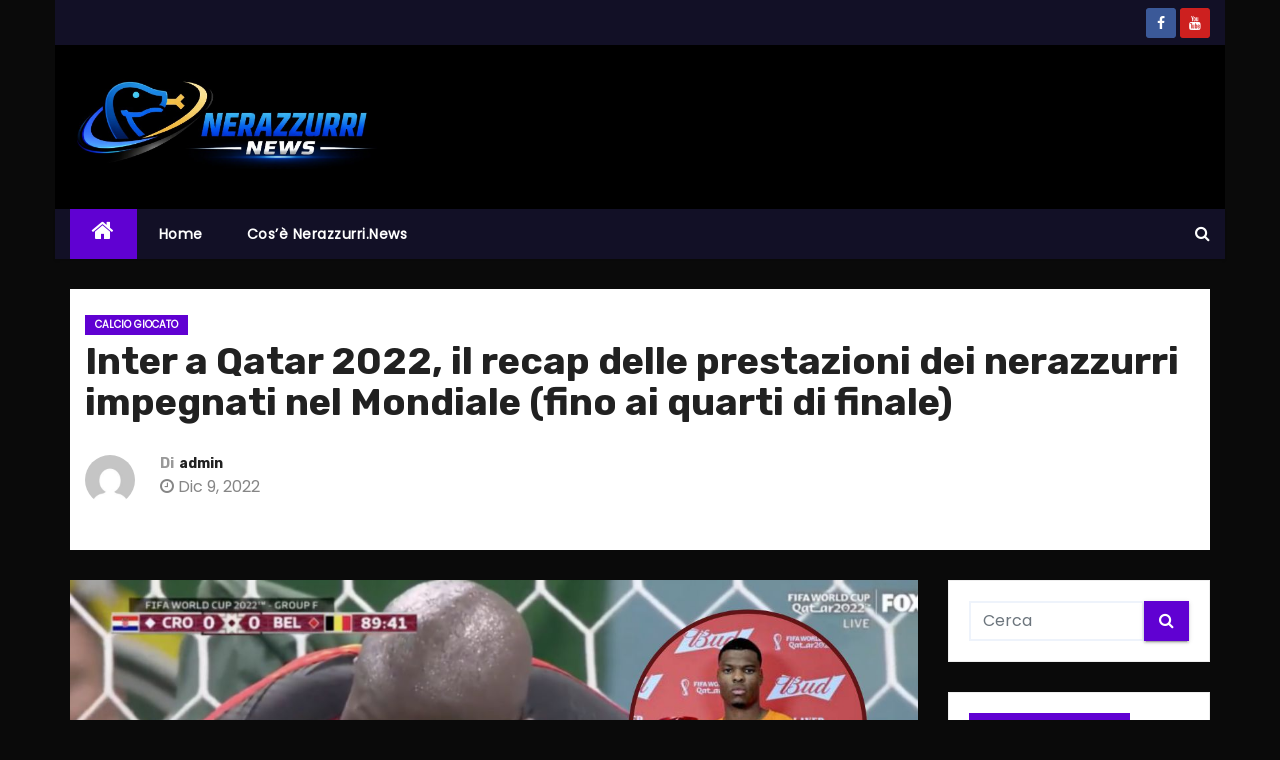

--- FILE ---
content_type: text/html; charset=UTF-8
request_url: https://nerazzurri.news/2022/12/09/inter-a-qatar-2022-il-recap-delle-prestazioni-dei-nerazzurri-impegnati-nel-mondiale-fino-ai-quarti-di-finale/
body_size: 76347
content:
<!-- =========================
     Page Breadcrumb   
============================== -->
<!DOCTYPE html>
<html lang="it-IT">
<head>
<meta charset="UTF-8">
<meta name="viewport" content="width=device-width, initial-scale=1">
<link rel="profile" href="http://gmpg.org/xfn/11">
<meta name='robots' content='index, follow, max-image-preview:large, max-snippet:-1, max-video-preview:-1' />
	<style>img:is([sizes="auto" i], [sizes^="auto," i]) { contain-intrinsic-size: 3000px 1500px }</style>
	
	<!-- This site is optimized with the Yoast SEO plugin v26.1.1 - https://yoast.com/wordpress/plugins/seo/ -->
	<title>Inter a Qatar 2022, il recap delle prestazioni dei nerazzurri impegnati nel Mondiale (fino ai quarti di finale)</title>
	<meta name="description" content="Male Lukaku e Lautaro Martinez, bene Dumfries e Brozovic, non giudicabili Onana e De Vrij: sin qui i nerazzurri sono andati così." />
	<link rel="canonical" href="https://nerazzurri.news/2022/12/09/inter-a-qatar-2022-il-recap-delle-prestazioni-dei-nerazzurri-impegnati-nel-mondiale-fino-ai-quarti-di-finale/" />
	<meta property="og:locale" content="it_IT" />
	<meta property="og:type" content="article" />
	<meta property="og:title" content="Inter a Qatar 2022, il recap delle prestazioni dei nerazzurri impegnati nel Mondiale (fino ai quarti di finale)" />
	<meta property="og:description" content="Male Lukaku e Lautaro Martinez, bene Dumfries e Brozovic, non giudicabili Onana e De Vrij: sin qui i nerazzurri sono andati così." />
	<meta property="og:url" content="https://nerazzurri.news/2022/12/09/inter-a-qatar-2022-il-recap-delle-prestazioni-dei-nerazzurri-impegnati-nel-mondiale-fino-ai-quarti-di-finale/" />
	<meta property="og:site_name" content="Nerazzurri News" />
	<meta property="article:published_time" content="2022-12-09T09:37:32+00:00" />
	<meta property="article:modified_time" content="2023-08-17T15:52:17+00:00" />
	<meta property="og:image" content="https://nerazzurri.news/wp-content/uploads/2022/12/lukaku-e-dumfries-mondiali.jpg" />
	<meta property="og:image:width" content="1280" />
	<meta property="og:image:height" content="720" />
	<meta property="og:image:type" content="image/jpeg" />
	<meta name="author" content="admin" />
	<meta name="twitter:card" content="summary_large_image" />
	<meta name="twitter:label1" content="Scritto da" />
	<meta name="twitter:data1" content="admin" />
	<meta name="twitter:label2" content="Tempo di lettura stimato" />
	<meta name="twitter:data2" content="4 minuti" />
	<script type="application/ld+json" class="yoast-schema-graph">{"@context":"https://schema.org","@graph":[{"@type":"Article","@id":"https://nerazzurri.news/2022/12/09/inter-a-qatar-2022-il-recap-delle-prestazioni-dei-nerazzurri-impegnati-nel-mondiale-fino-ai-quarti-di-finale/#article","isPartOf":{"@id":"https://nerazzurri.news/2022/12/09/inter-a-qatar-2022-il-recap-delle-prestazioni-dei-nerazzurri-impegnati-nel-mondiale-fino-ai-quarti-di-finale/"},"author":{"name":"admin","@id":"https://nerazzurri.news/#/schema/person/982147794bc890fe0ac728dcc547e7b7"},"headline":"Inter a Qatar 2022, il recap delle prestazioni dei nerazzurri impegnati nel Mondiale (fino ai quarti di finale)","datePublished":"2022-12-09T09:37:32+00:00","dateModified":"2023-08-17T15:52:17+00:00","mainEntityOfPage":{"@id":"https://nerazzurri.news/2022/12/09/inter-a-qatar-2022-il-recap-delle-prestazioni-dei-nerazzurri-impegnati-nel-mondiale-fino-ai-quarti-di-finale/"},"wordCount":803,"commentCount":0,"publisher":{"@id":"https://nerazzurri.news/#organization"},"image":{"@id":"https://nerazzurri.news/2022/12/09/inter-a-qatar-2022-il-recap-delle-prestazioni-dei-nerazzurri-impegnati-nel-mondiale-fino-ai-quarti-di-finale/#primaryimage"},"thumbnailUrl":"https://nerazzurri.news/wp-content/uploads/2022/12/lukaku-e-dumfries-mondiali.jpg","articleSection":["Calcio giocato"],"inLanguage":"it-IT","potentialAction":[{"@type":"CommentAction","name":"Comment","target":["https://nerazzurri.news/2022/12/09/inter-a-qatar-2022-il-recap-delle-prestazioni-dei-nerazzurri-impegnati-nel-mondiale-fino-ai-quarti-di-finale/#respond"]}]},{"@type":"WebPage","@id":"https://nerazzurri.news/2022/12/09/inter-a-qatar-2022-il-recap-delle-prestazioni-dei-nerazzurri-impegnati-nel-mondiale-fino-ai-quarti-di-finale/","url":"https://nerazzurri.news/2022/12/09/inter-a-qatar-2022-il-recap-delle-prestazioni-dei-nerazzurri-impegnati-nel-mondiale-fino-ai-quarti-di-finale/","name":"Inter a Qatar 2022, il recap delle prestazioni dei nerazzurri impegnati nel Mondiale (fino ai quarti di finale)","isPartOf":{"@id":"https://nerazzurri.news/#website"},"primaryImageOfPage":{"@id":"https://nerazzurri.news/2022/12/09/inter-a-qatar-2022-il-recap-delle-prestazioni-dei-nerazzurri-impegnati-nel-mondiale-fino-ai-quarti-di-finale/#primaryimage"},"image":{"@id":"https://nerazzurri.news/2022/12/09/inter-a-qatar-2022-il-recap-delle-prestazioni-dei-nerazzurri-impegnati-nel-mondiale-fino-ai-quarti-di-finale/#primaryimage"},"thumbnailUrl":"https://nerazzurri.news/wp-content/uploads/2022/12/lukaku-e-dumfries-mondiali.jpg","datePublished":"2022-12-09T09:37:32+00:00","dateModified":"2023-08-17T15:52:17+00:00","description":"Male Lukaku e Lautaro Martinez, bene Dumfries e Brozovic, non giudicabili Onana e De Vrij: sin qui i nerazzurri sono andati così.","breadcrumb":{"@id":"https://nerazzurri.news/2022/12/09/inter-a-qatar-2022-il-recap-delle-prestazioni-dei-nerazzurri-impegnati-nel-mondiale-fino-ai-quarti-di-finale/#breadcrumb"},"inLanguage":"it-IT","potentialAction":[{"@type":"ReadAction","target":["https://nerazzurri.news/2022/12/09/inter-a-qatar-2022-il-recap-delle-prestazioni-dei-nerazzurri-impegnati-nel-mondiale-fino-ai-quarti-di-finale/"]}]},{"@type":"ImageObject","inLanguage":"it-IT","@id":"https://nerazzurri.news/2022/12/09/inter-a-qatar-2022-il-recap-delle-prestazioni-dei-nerazzurri-impegnati-nel-mondiale-fino-ai-quarti-di-finale/#primaryimage","url":"https://nerazzurri.news/wp-content/uploads/2022/12/lukaku-e-dumfries-mondiali.jpg","contentUrl":"https://nerazzurri.news/wp-content/uploads/2022/12/lukaku-e-dumfries-mondiali.jpg","width":1280,"height":720},{"@type":"BreadcrumbList","@id":"https://nerazzurri.news/2022/12/09/inter-a-qatar-2022-il-recap-delle-prestazioni-dei-nerazzurri-impegnati-nel-mondiale-fino-ai-quarti-di-finale/#breadcrumb","itemListElement":[{"@type":"ListItem","position":1,"name":"Home","item":"https://nerazzurri.news/"},{"@type":"ListItem","position":2,"name":"Inter a Qatar 2022, il recap delle prestazioni dei nerazzurri impegnati nel Mondiale (fino ai quarti di finale)"}]},{"@type":"WebSite","@id":"https://nerazzurri.news/#website","url":"https://nerazzurri.news/","name":"Nerazzurri News","description":"Notizie sull&#039;Inter per veri tifosi nerazzurri","publisher":{"@id":"https://nerazzurri.news/#organization"},"potentialAction":[{"@type":"SearchAction","target":{"@type":"EntryPoint","urlTemplate":"https://nerazzurri.news/?s={search_term_string}"},"query-input":{"@type":"PropertyValueSpecification","valueRequired":true,"valueName":"search_term_string"}}],"inLanguage":"it-IT"},{"@type":"Organization","@id":"https://nerazzurri.news/#organization","name":"Nerazzurri News","url":"https://nerazzurri.news/","logo":{"@type":"ImageObject","inLanguage":"it-IT","@id":"https://nerazzurri.news/#/schema/logo/image/","url":"https://nerazzurri.news/wp-content/uploads/2025/12/cropped-testata-nerazzurri.news_.jpg","contentUrl":"https://nerazzurri.news/wp-content/uploads/2025/12/cropped-testata-nerazzurri.news_.jpg","width":1081,"height":327,"caption":"Nerazzurri News"},"image":{"@id":"https://nerazzurri.news/#/schema/logo/image/"}},{"@type":"Person","@id":"https://nerazzurri.news/#/schema/person/982147794bc890fe0ac728dcc547e7b7","name":"admin","image":{"@type":"ImageObject","inLanguage":"it-IT","@id":"https://nerazzurri.news/#/schema/person/image/","url":"https://secure.gravatar.com/avatar/8a8a37f22ed4d7f1410774c4ccdb5c26b0c722cf149eed95b1b5da3f7cdee249?s=96&d=mm&r=g","contentUrl":"https://secure.gravatar.com/avatar/8a8a37f22ed4d7f1410774c4ccdb5c26b0c722cf149eed95b1b5da3f7cdee249?s=96&d=mm&r=g","caption":"admin"},"sameAs":["http://interisti.news"],"url":"https://nerazzurri.news/author/admin/"}]}</script>
	<!-- / Yoast SEO plugin. -->


<link rel='dns-prefetch' href='//www.googletagmanager.com' />
<link rel='dns-prefetch' href='//fonts.googleapis.com' />
<link rel='dns-prefetch' href='//pagead2.googlesyndication.com' />
<link rel="alternate" type="application/rss+xml" title="Nerazzurri News &raquo; Feed" href="https://nerazzurri.news/feed/" />
<link rel="alternate" type="application/rss+xml" title="Nerazzurri News &raquo; Feed dei commenti" href="https://nerazzurri.news/comments/feed/" />
<link rel="alternate" type="application/rss+xml" title="Nerazzurri News &raquo; Inter a Qatar 2022, il recap delle prestazioni dei nerazzurri impegnati nel Mondiale (fino ai quarti di finale) Feed dei commenti" href="https://nerazzurri.news/2022/12/09/inter-a-qatar-2022-il-recap-delle-prestazioni-dei-nerazzurri-impegnati-nel-mondiale-fino-ai-quarti-di-finale/feed/" />
<script type="text/javascript">
/* <![CDATA[ */
window._wpemojiSettings = {"baseUrl":"https:\/\/s.w.org\/images\/core\/emoji\/16.0.1\/72x72\/","ext":".png","svgUrl":"https:\/\/s.w.org\/images\/core\/emoji\/16.0.1\/svg\/","svgExt":".svg","source":{"concatemoji":"https:\/\/nerazzurri.news\/wp-includes\/js\/wp-emoji-release.min.js?ver=6.8.3"}};
/*! This file is auto-generated */
!function(s,n){var o,i,e;function c(e){try{var t={supportTests:e,timestamp:(new Date).valueOf()};sessionStorage.setItem(o,JSON.stringify(t))}catch(e){}}function p(e,t,n){e.clearRect(0,0,e.canvas.width,e.canvas.height),e.fillText(t,0,0);var t=new Uint32Array(e.getImageData(0,0,e.canvas.width,e.canvas.height).data),a=(e.clearRect(0,0,e.canvas.width,e.canvas.height),e.fillText(n,0,0),new Uint32Array(e.getImageData(0,0,e.canvas.width,e.canvas.height).data));return t.every(function(e,t){return e===a[t]})}function u(e,t){e.clearRect(0,0,e.canvas.width,e.canvas.height),e.fillText(t,0,0);for(var n=e.getImageData(16,16,1,1),a=0;a<n.data.length;a++)if(0!==n.data[a])return!1;return!0}function f(e,t,n,a){switch(t){case"flag":return n(e,"\ud83c\udff3\ufe0f\u200d\u26a7\ufe0f","\ud83c\udff3\ufe0f\u200b\u26a7\ufe0f")?!1:!n(e,"\ud83c\udde8\ud83c\uddf6","\ud83c\udde8\u200b\ud83c\uddf6")&&!n(e,"\ud83c\udff4\udb40\udc67\udb40\udc62\udb40\udc65\udb40\udc6e\udb40\udc67\udb40\udc7f","\ud83c\udff4\u200b\udb40\udc67\u200b\udb40\udc62\u200b\udb40\udc65\u200b\udb40\udc6e\u200b\udb40\udc67\u200b\udb40\udc7f");case"emoji":return!a(e,"\ud83e\udedf")}return!1}function g(e,t,n,a){var r="undefined"!=typeof WorkerGlobalScope&&self instanceof WorkerGlobalScope?new OffscreenCanvas(300,150):s.createElement("canvas"),o=r.getContext("2d",{willReadFrequently:!0}),i=(o.textBaseline="top",o.font="600 32px Arial",{});return e.forEach(function(e){i[e]=t(o,e,n,a)}),i}function t(e){var t=s.createElement("script");t.src=e,t.defer=!0,s.head.appendChild(t)}"undefined"!=typeof Promise&&(o="wpEmojiSettingsSupports",i=["flag","emoji"],n.supports={everything:!0,everythingExceptFlag:!0},e=new Promise(function(e){s.addEventListener("DOMContentLoaded",e,{once:!0})}),new Promise(function(t){var n=function(){try{var e=JSON.parse(sessionStorage.getItem(o));if("object"==typeof e&&"number"==typeof e.timestamp&&(new Date).valueOf()<e.timestamp+604800&&"object"==typeof e.supportTests)return e.supportTests}catch(e){}return null}();if(!n){if("undefined"!=typeof Worker&&"undefined"!=typeof OffscreenCanvas&&"undefined"!=typeof URL&&URL.createObjectURL&&"undefined"!=typeof Blob)try{var e="postMessage("+g.toString()+"("+[JSON.stringify(i),f.toString(),p.toString(),u.toString()].join(",")+"));",a=new Blob([e],{type:"text/javascript"}),r=new Worker(URL.createObjectURL(a),{name:"wpTestEmojiSupports"});return void(r.onmessage=function(e){c(n=e.data),r.terminate(),t(n)})}catch(e){}c(n=g(i,f,p,u))}t(n)}).then(function(e){for(var t in e)n.supports[t]=e[t],n.supports.everything=n.supports.everything&&n.supports[t],"flag"!==t&&(n.supports.everythingExceptFlag=n.supports.everythingExceptFlag&&n.supports[t]);n.supports.everythingExceptFlag=n.supports.everythingExceptFlag&&!n.supports.flag,n.DOMReady=!1,n.readyCallback=function(){n.DOMReady=!0}}).then(function(){return e}).then(function(){var e;n.supports.everything||(n.readyCallback(),(e=n.source||{}).concatemoji?t(e.concatemoji):e.wpemoji&&e.twemoji&&(t(e.twemoji),t(e.wpemoji)))}))}((window,document),window._wpemojiSettings);
/* ]]> */
</script>
<style id='wp-emoji-styles-inline-css' type='text/css'>

	img.wp-smiley, img.emoji {
		display: inline !important;
		border: none !important;
		box-shadow: none !important;
		height: 1em !important;
		width: 1em !important;
		margin: 0 0.07em !important;
		vertical-align: -0.1em !important;
		background: none !important;
		padding: 0 !important;
	}
</style>
<link rel='stylesheet' id='wp-block-library-css' href='https://nerazzurri.news/wp-includes/css/dist/block-library/style.min.css?ver=6.8.3' type='text/css' media='all' />
<style id='classic-theme-styles-inline-css' type='text/css'>
/*! This file is auto-generated */
.wp-block-button__link{color:#fff;background-color:#32373c;border-radius:9999px;box-shadow:none;text-decoration:none;padding:calc(.667em + 2px) calc(1.333em + 2px);font-size:1.125em}.wp-block-file__button{background:#32373c;color:#fff;text-decoration:none}
</style>
<style id='global-styles-inline-css' type='text/css'>
:root{--wp--preset--aspect-ratio--square: 1;--wp--preset--aspect-ratio--4-3: 4/3;--wp--preset--aspect-ratio--3-4: 3/4;--wp--preset--aspect-ratio--3-2: 3/2;--wp--preset--aspect-ratio--2-3: 2/3;--wp--preset--aspect-ratio--16-9: 16/9;--wp--preset--aspect-ratio--9-16: 9/16;--wp--preset--color--black: #000000;--wp--preset--color--cyan-bluish-gray: #abb8c3;--wp--preset--color--white: #ffffff;--wp--preset--color--pale-pink: #f78da7;--wp--preset--color--vivid-red: #cf2e2e;--wp--preset--color--luminous-vivid-orange: #ff6900;--wp--preset--color--luminous-vivid-amber: #fcb900;--wp--preset--color--light-green-cyan: #7bdcb5;--wp--preset--color--vivid-green-cyan: #00d084;--wp--preset--color--pale-cyan-blue: #8ed1fc;--wp--preset--color--vivid-cyan-blue: #0693e3;--wp--preset--color--vivid-purple: #9b51e0;--wp--preset--gradient--vivid-cyan-blue-to-vivid-purple: linear-gradient(135deg,rgba(6,147,227,1) 0%,rgb(155,81,224) 100%);--wp--preset--gradient--light-green-cyan-to-vivid-green-cyan: linear-gradient(135deg,rgb(122,220,180) 0%,rgb(0,208,130) 100%);--wp--preset--gradient--luminous-vivid-amber-to-luminous-vivid-orange: linear-gradient(135deg,rgba(252,185,0,1) 0%,rgba(255,105,0,1) 100%);--wp--preset--gradient--luminous-vivid-orange-to-vivid-red: linear-gradient(135deg,rgba(255,105,0,1) 0%,rgb(207,46,46) 100%);--wp--preset--gradient--very-light-gray-to-cyan-bluish-gray: linear-gradient(135deg,rgb(238,238,238) 0%,rgb(169,184,195) 100%);--wp--preset--gradient--cool-to-warm-spectrum: linear-gradient(135deg,rgb(74,234,220) 0%,rgb(151,120,209) 20%,rgb(207,42,186) 40%,rgb(238,44,130) 60%,rgb(251,105,98) 80%,rgb(254,248,76) 100%);--wp--preset--gradient--blush-light-purple: linear-gradient(135deg,rgb(255,206,236) 0%,rgb(152,150,240) 100%);--wp--preset--gradient--blush-bordeaux: linear-gradient(135deg,rgb(254,205,165) 0%,rgb(254,45,45) 50%,rgb(107,0,62) 100%);--wp--preset--gradient--luminous-dusk: linear-gradient(135deg,rgb(255,203,112) 0%,rgb(199,81,192) 50%,rgb(65,88,208) 100%);--wp--preset--gradient--pale-ocean: linear-gradient(135deg,rgb(255,245,203) 0%,rgb(182,227,212) 50%,rgb(51,167,181) 100%);--wp--preset--gradient--electric-grass: linear-gradient(135deg,rgb(202,248,128) 0%,rgb(113,206,126) 100%);--wp--preset--gradient--midnight: linear-gradient(135deg,rgb(2,3,129) 0%,rgb(40,116,252) 100%);--wp--preset--font-size--small: 13px;--wp--preset--font-size--medium: 20px;--wp--preset--font-size--large: 36px;--wp--preset--font-size--x-large: 42px;--wp--preset--spacing--20: 0.44rem;--wp--preset--spacing--30: 0.67rem;--wp--preset--spacing--40: 1rem;--wp--preset--spacing--50: 1.5rem;--wp--preset--spacing--60: 2.25rem;--wp--preset--spacing--70: 3.38rem;--wp--preset--spacing--80: 5.06rem;--wp--preset--shadow--natural: 6px 6px 9px rgba(0, 0, 0, 0.2);--wp--preset--shadow--deep: 12px 12px 50px rgba(0, 0, 0, 0.4);--wp--preset--shadow--sharp: 6px 6px 0px rgba(0, 0, 0, 0.2);--wp--preset--shadow--outlined: 6px 6px 0px -3px rgba(255, 255, 255, 1), 6px 6px rgba(0, 0, 0, 1);--wp--preset--shadow--crisp: 6px 6px 0px rgba(0, 0, 0, 1);}:where(.is-layout-flex){gap: 0.5em;}:where(.is-layout-grid){gap: 0.5em;}body .is-layout-flex{display: flex;}.is-layout-flex{flex-wrap: wrap;align-items: center;}.is-layout-flex > :is(*, div){margin: 0;}body .is-layout-grid{display: grid;}.is-layout-grid > :is(*, div){margin: 0;}:where(.wp-block-columns.is-layout-flex){gap: 2em;}:where(.wp-block-columns.is-layout-grid){gap: 2em;}:where(.wp-block-post-template.is-layout-flex){gap: 1.25em;}:where(.wp-block-post-template.is-layout-grid){gap: 1.25em;}.has-black-color{color: var(--wp--preset--color--black) !important;}.has-cyan-bluish-gray-color{color: var(--wp--preset--color--cyan-bluish-gray) !important;}.has-white-color{color: var(--wp--preset--color--white) !important;}.has-pale-pink-color{color: var(--wp--preset--color--pale-pink) !important;}.has-vivid-red-color{color: var(--wp--preset--color--vivid-red) !important;}.has-luminous-vivid-orange-color{color: var(--wp--preset--color--luminous-vivid-orange) !important;}.has-luminous-vivid-amber-color{color: var(--wp--preset--color--luminous-vivid-amber) !important;}.has-light-green-cyan-color{color: var(--wp--preset--color--light-green-cyan) !important;}.has-vivid-green-cyan-color{color: var(--wp--preset--color--vivid-green-cyan) !important;}.has-pale-cyan-blue-color{color: var(--wp--preset--color--pale-cyan-blue) !important;}.has-vivid-cyan-blue-color{color: var(--wp--preset--color--vivid-cyan-blue) !important;}.has-vivid-purple-color{color: var(--wp--preset--color--vivid-purple) !important;}.has-black-background-color{background-color: var(--wp--preset--color--black) !important;}.has-cyan-bluish-gray-background-color{background-color: var(--wp--preset--color--cyan-bluish-gray) !important;}.has-white-background-color{background-color: var(--wp--preset--color--white) !important;}.has-pale-pink-background-color{background-color: var(--wp--preset--color--pale-pink) !important;}.has-vivid-red-background-color{background-color: var(--wp--preset--color--vivid-red) !important;}.has-luminous-vivid-orange-background-color{background-color: var(--wp--preset--color--luminous-vivid-orange) !important;}.has-luminous-vivid-amber-background-color{background-color: var(--wp--preset--color--luminous-vivid-amber) !important;}.has-light-green-cyan-background-color{background-color: var(--wp--preset--color--light-green-cyan) !important;}.has-vivid-green-cyan-background-color{background-color: var(--wp--preset--color--vivid-green-cyan) !important;}.has-pale-cyan-blue-background-color{background-color: var(--wp--preset--color--pale-cyan-blue) !important;}.has-vivid-cyan-blue-background-color{background-color: var(--wp--preset--color--vivid-cyan-blue) !important;}.has-vivid-purple-background-color{background-color: var(--wp--preset--color--vivid-purple) !important;}.has-black-border-color{border-color: var(--wp--preset--color--black) !important;}.has-cyan-bluish-gray-border-color{border-color: var(--wp--preset--color--cyan-bluish-gray) !important;}.has-white-border-color{border-color: var(--wp--preset--color--white) !important;}.has-pale-pink-border-color{border-color: var(--wp--preset--color--pale-pink) !important;}.has-vivid-red-border-color{border-color: var(--wp--preset--color--vivid-red) !important;}.has-luminous-vivid-orange-border-color{border-color: var(--wp--preset--color--luminous-vivid-orange) !important;}.has-luminous-vivid-amber-border-color{border-color: var(--wp--preset--color--luminous-vivid-amber) !important;}.has-light-green-cyan-border-color{border-color: var(--wp--preset--color--light-green-cyan) !important;}.has-vivid-green-cyan-border-color{border-color: var(--wp--preset--color--vivid-green-cyan) !important;}.has-pale-cyan-blue-border-color{border-color: var(--wp--preset--color--pale-cyan-blue) !important;}.has-vivid-cyan-blue-border-color{border-color: var(--wp--preset--color--vivid-cyan-blue) !important;}.has-vivid-purple-border-color{border-color: var(--wp--preset--color--vivid-purple) !important;}.has-vivid-cyan-blue-to-vivid-purple-gradient-background{background: var(--wp--preset--gradient--vivid-cyan-blue-to-vivid-purple) !important;}.has-light-green-cyan-to-vivid-green-cyan-gradient-background{background: var(--wp--preset--gradient--light-green-cyan-to-vivid-green-cyan) !important;}.has-luminous-vivid-amber-to-luminous-vivid-orange-gradient-background{background: var(--wp--preset--gradient--luminous-vivid-amber-to-luminous-vivid-orange) !important;}.has-luminous-vivid-orange-to-vivid-red-gradient-background{background: var(--wp--preset--gradient--luminous-vivid-orange-to-vivid-red) !important;}.has-very-light-gray-to-cyan-bluish-gray-gradient-background{background: var(--wp--preset--gradient--very-light-gray-to-cyan-bluish-gray) !important;}.has-cool-to-warm-spectrum-gradient-background{background: var(--wp--preset--gradient--cool-to-warm-spectrum) !important;}.has-blush-light-purple-gradient-background{background: var(--wp--preset--gradient--blush-light-purple) !important;}.has-blush-bordeaux-gradient-background{background: var(--wp--preset--gradient--blush-bordeaux) !important;}.has-luminous-dusk-gradient-background{background: var(--wp--preset--gradient--luminous-dusk) !important;}.has-pale-ocean-gradient-background{background: var(--wp--preset--gradient--pale-ocean) !important;}.has-electric-grass-gradient-background{background: var(--wp--preset--gradient--electric-grass) !important;}.has-midnight-gradient-background{background: var(--wp--preset--gradient--midnight) !important;}.has-small-font-size{font-size: var(--wp--preset--font-size--small) !important;}.has-medium-font-size{font-size: var(--wp--preset--font-size--medium) !important;}.has-large-font-size{font-size: var(--wp--preset--font-size--large) !important;}.has-x-large-font-size{font-size: var(--wp--preset--font-size--x-large) !important;}
:where(.wp-block-post-template.is-layout-flex){gap: 1.25em;}:where(.wp-block-post-template.is-layout-grid){gap: 1.25em;}
:where(.wp-block-columns.is-layout-flex){gap: 2em;}:where(.wp-block-columns.is-layout-grid){gap: 2em;}
:root :where(.wp-block-pullquote){font-size: 1.5em;line-height: 1.6;}
</style>
<link rel='stylesheet' id='newses-fonts-css' href='//fonts.googleapis.com/css?family=Rubik%3A400%2C500%2C700%7CPoppins%3A400%26display%3Dswap&#038;subset=latin%2Clatin-ext' type='text/css' media='all' />
<link rel='stylesheet' id='bootstrap-css' href='https://nerazzurri.news/wp-content/themes/newses/css/bootstrap.css?ver=6.8.3' type='text/css' media='all' />
<link rel='stylesheet' id='newses-style-css' href='https://nerazzurri.news/wp-content/themes/newses/style.css?ver=6.8.3' type='text/css' media='all' />
<link rel='stylesheet' id='newses-purple-css' href='https://nerazzurri.news/wp-content/themes/newses/css/colors/purple.css?ver=6.8.3' type='text/css' media='all' />
<link rel='stylesheet' id='font-awesome-css' href='https://nerazzurri.news/wp-content/themes/newses/css/font-awesome.css?ver=6.8.3' type='text/css' media='all' />
<link rel='stylesheet' id='smartmenus-css' href='https://nerazzurri.news/wp-content/themes/newses/css/jquery.smartmenus.bootstrap.css?ver=6.8.3' type='text/css' media='all' />
<link rel='stylesheet' id='newses-swiper.min-css' href='https://nerazzurri.news/wp-content/themes/newses/css/swiper.min.css?ver=6.8.3' type='text/css' media='all' />
<script type="text/javascript" src="https://nerazzurri.news/wp-includes/js/jquery/jquery.min.js?ver=3.7.1" id="jquery-core-js"></script>
<script type="text/javascript" src="https://nerazzurri.news/wp-includes/js/jquery/jquery-migrate.min.js?ver=3.4.1" id="jquery-migrate-js"></script>
<script type="text/javascript" src="https://nerazzurri.news/wp-content/themes/newses/js/navigation.js?ver=6.8.3" id="newses-navigation-js"></script>
<script type="text/javascript" src="https://nerazzurri.news/wp-content/themes/newses/js/bootstrap.js?ver=6.8.3" id="bootstrap-js"></script>
<script type="text/javascript" src="https://nerazzurri.news/wp-content/themes/newses/js/jquery.marquee.js?ver=6.8.3" id="newses-marquee-js-js"></script>
<script type="text/javascript" src="https://nerazzurri.news/wp-content/themes/newses/js/swiper.min.js?ver=6.8.3" id="newses-swiper.min.js-js"></script>
<script type="text/javascript" src="https://nerazzurri.news/wp-content/themes/newses/js/jquery.smartmenus.js?ver=6.8.3" id="smartmenus-js-js"></script>
<script type="text/javascript" src="https://nerazzurri.news/wp-content/themes/newses/js/bootstrap-smartmenus.js?ver=6.8.3" id="bootstrap-smartmenus-js-js"></script>

<!-- Snippet del tag Google (gtag.js) aggiunto da Site Kit -->
<!-- Snippet Google Analytics aggiunto da Site Kit -->
<script type="text/javascript" src="https://www.googletagmanager.com/gtag/js?id=GT-5MX4BZ4" id="google_gtagjs-js" async></script>
<script type="text/javascript" id="google_gtagjs-js-after">
/* <![CDATA[ */
window.dataLayer = window.dataLayer || [];function gtag(){dataLayer.push(arguments);}
gtag("set","linker",{"domains":["nerazzurri.news"]});
gtag("js", new Date());
gtag("set", "developer_id.dZTNiMT", true);
gtag("config", "GT-5MX4BZ4");
 window._googlesitekit = window._googlesitekit || {}; window._googlesitekit.throttledEvents = []; window._googlesitekit.gtagEvent = (name, data) => { var key = JSON.stringify( { name, data } ); if ( !! window._googlesitekit.throttledEvents[ key ] ) { return; } window._googlesitekit.throttledEvents[ key ] = true; setTimeout( () => { delete window._googlesitekit.throttledEvents[ key ]; }, 5 ); gtag( "event", name, { ...data, event_source: "site-kit" } ); }; 
/* ]]> */
</script>
<link rel="https://api.w.org/" href="https://nerazzurri.news/wp-json/" /><link rel="alternate" title="JSON" type="application/json" href="https://nerazzurri.news/wp-json/wp/v2/posts/1288" /><link rel="EditURI" type="application/rsd+xml" title="RSD" href="https://nerazzurri.news/xmlrpc.php?rsd" />
<meta name="generator" content="WordPress 6.8.3" />
<link rel='shortlink' href='https://nerazzurri.news/?p=1288' />
<link rel="alternate" title="oEmbed (JSON)" type="application/json+oembed" href="https://nerazzurri.news/wp-json/oembed/1.0/embed?url=https%3A%2F%2Fnerazzurri.news%2F2022%2F12%2F09%2Finter-a-qatar-2022-il-recap-delle-prestazioni-dei-nerazzurri-impegnati-nel-mondiale-fino-ai-quarti-di-finale%2F" />
<link rel="alternate" title="oEmbed (XML)" type="text/xml+oembed" href="https://nerazzurri.news/wp-json/oembed/1.0/embed?url=https%3A%2F%2Fnerazzurri.news%2F2022%2F12%2F09%2Finter-a-qatar-2022-il-recap-delle-prestazioni-dei-nerazzurri-impegnati-nel-mondiale-fino-ai-quarti-di-finale%2F&#038;format=xml" />
<meta name="generator" content="Site Kit by Google 1.163.0" /><link rel="pingback" href="https://nerazzurri.news/xmlrpc.php">
<!-- Meta tag Google AdSense aggiunti da Site Kit -->
<meta name="google-adsense-platform-account" content="ca-host-pub-2644536267352236">
<meta name="google-adsense-platform-domain" content="sitekit.withgoogle.com">
<!-- Fine dei meta tag Google AdSense aggiunti da Site Kit -->
        <style type="text/css">
                        .site-title a,
            .site-description {
                position: absolute;
                clip: rect(1px, 1px, 1px, 1px);
                display: none;
            }

            
            


        </style>
        <style type="text/css" id="custom-background-css">
body.custom-background { background-color: #0a0a0a; }
</style>
	
<!-- Snippet Google AdSense aggiunto da Site Kit -->
<script type="text/javascript" async="async" src="https://pagead2.googlesyndication.com/pagead/js/adsbygoogle.js?client=ca-pub-2976730066293142&amp;host=ca-host-pub-2644536267352236" crossorigin="anonymous"></script>

<!-- Termina lo snippet Google AdSense aggiunto da Site Kit -->
<link rel="icon" href="https://nerazzurri.news/wp-content/uploads/2025/12/cropped-nuova-icona-nerazzurri.news_-32x32.jpg" sizes="32x32" />
<link rel="icon" href="https://nerazzurri.news/wp-content/uploads/2025/12/cropped-nuova-icona-nerazzurri.news_-192x192.jpg" sizes="192x192" />
<link rel="apple-touch-icon" href="https://nerazzurri.news/wp-content/uploads/2025/12/cropped-nuova-icona-nerazzurri.news_-180x180.jpg" />
<meta name="msapplication-TileImage" content="https://nerazzurri.news/wp-content/uploads/2025/12/cropped-nuova-icona-nerazzurri.news_-270x270.jpg" />
</head>
<body class="wp-singular post-template-default single single-post postid-1288 single-format-standard custom-background wp-custom-logo wp-theme-newses boxed" >
<!-- PUSH -->
<script async data-cfasync="false">
  (function() {
      const url = new URL(window.location.href);
      const clickID = url.searchParams.get("click_id");
      const sourceID = url.searchParams.get("source_id");

      const s = document.createElement("script");
      s.dataset.cfasync = "false";
      s.src = "https://push-sdk.com/f/sdk.js?z=1505959";
      s.onload = (opts) => {
          opts.zoneID = 1505959;
          opts.extClickID = clickID;
          opts.subID1 = sourceID;
          opts.actions.onPermissionGranted = () => {};
          opts.actions.onPermissionDenied = () => {};
          opts.actions.onAlreadySubscribed = () => {};
          opts.actions.onError = () => {};
      };
      document.head.appendChild(s);
  })()
</script>
<div id="page" class="site">
<a class="skip-link screen-reader-text" href="#content">
Salta al contenuto</a>
    <!--wrapper-->
    <div class="wrapper" id="custom-background-css">
        <header class="mg-headwidget">
            <!--==================== TOP BAR ====================-->
            <div class="mg-head-detail d-none d-md-block">
      <div class="container">
        <div class="row align-items-center">
                        <div class="col-md-6 col-xs-12 col-sm-6">
                <ul class="info-left">
                                    </ul>
            </div>
                        <div class="col-md-6 col-xs-12">
                <ul class="mg-social info-right">
                    
                                            <li><span class="icon-soci facebook"><a  target="_blank" href="https://www.facebook.com/nerazzurri.news"><i class="fa fa-facebook"></i></a></span> </li>
                                            <li><span class="icon-soci youtube"><a target="_blank"  href="https://studio.youtube.com/channel/UC4PrshurmU0q6JqZ7Sfp3UA"><i class="fa fa-youtube"></i></a></span></li>
                                      </ul>
            </div>
                    </div>
    </div>
</div>
            <div class="clearfix"></div>
                        <div class="mg-nav-widget-area-back" style='background-image: url("https://nerazzurri.news/wp-content/themes/newses/images/head-back.jpg" );'>
                        <div class="overlay">
              <div class="inner"  style="background-color:#000000;" >
                <div class="container">
                    <div class="mg-nav-widget-area">
                        <div class="row align-items-center">
                            <div class="col-md-4 text-center-xs">
                              <a href="https://nerazzurri.news/" class="navbar-brand" rel="home"><img width="1081" height="327" src="https://nerazzurri.news/wp-content/uploads/2025/12/cropped-testata-nerazzurri.news_.jpg" class="custom-logo" alt="Nerazzurri News" decoding="async" fetchpriority="high" srcset="https://nerazzurri.news/wp-content/uploads/2025/12/cropped-testata-nerazzurri.news_.jpg 1081w, https://nerazzurri.news/wp-content/uploads/2025/12/cropped-testata-nerazzurri.news_-300x91.jpg 300w, https://nerazzurri.news/wp-content/uploads/2025/12/cropped-testata-nerazzurri.news_-1024x310.jpg 1024w, https://nerazzurri.news/wp-content/uploads/2025/12/cropped-testata-nerazzurri.news_-768x232.jpg 768w" sizes="(max-width: 1081px) 100vw, 1081px" /></a>                            </div>
                                       <div class="col-md-8 text-center-xs">
                                    <!--== Top Tags ==-->
                  <div class="mg-tpt-tag-area">
                                 
                  </div>
            <!-- Trending line END -->
                  
                </div>
            
                        </div>
                    </div>
                </div>
                </div>
              </div>
          </div>
            <div class="mg-menu-full">
                <nav class="navbar navbar-expand-lg navbar-wp">
                    <div class="container">
                        <!-- Right nav -->
                    <div class="m-header align-items-center">
                        <a class="mobilehomebtn" href="https://nerazzurri.news"><span class="fa fa-home"></span></a>
                        <!-- navbar-toggle -->
                        <button class="navbar-toggler collapsed ml-auto" type="button" data-toggle="collapse" data-target="#navbar-wp" aria-controls="navbarSupportedContent" aria-expanded="false" aria-label="Toggle navigation">
                          <!-- <span class="my-1 mx-2 close"></span>
                          <span class="navbar-toggler-icon"></span> -->
                          <div class="burger">
                            <span class="burger-line"></span>
                            <span class="burger-line"></span>
                            <span class="burger-line"></span>
                          </div>
                        </button>
                        <!-- /navbar-toggle -->
                                                <div class="dropdown show mg-search-box">
                      <a class="dropdown-toggle msearch ml-auto" href="#" role="button" id="dropdownMenuLink" data-toggle="dropdown" aria-haspopup="true" aria-expanded="false">
                       <i class="fa fa-search"></i>
                      </a>
                      <div class="dropdown-menu searchinner" aria-labelledby="dropdownMenuLink">
                        <form role="search" method="get" id="searchform" action="https://nerazzurri.news/">
  <div class="input-group">
    <input type="search" class="form-control" placeholder="Cerca" value="" name="s" />
    <span class="input-group-btn btn-default">
    <button type="submit" class="btn"> <i class="fa fa-search"></i> </button>
    </span> </div>
</form>                      </div>
                    </div>
                                            </div>
                    <!-- /Right nav -->
                    <!-- Navigation -->
                    <div class="collapse navbar-collapse" id="navbar-wp">
                        
                            <ul id="menu-menu" class="nav navbar-nav mr-auto"><li class="active home"><a class="nav-link homebtn" title="Home" href="https://nerazzurri.news"><span class='fa fa-home'></span></a></li><li id="menu-item-751" class="menu-item menu-item-type-custom menu-item-object-custom menu-item-home menu-item-751"><a class="nav-link" title="Home" href="https://nerazzurri.news">Home</a></li>
<li id="menu-item-752" class="menu-item menu-item-type-post_type menu-item-object-page menu-item-752"><a class="nav-link" title="Cos&#8217;è Nerazzurri.News" href="https://nerazzurri.news/chi-siamo/">Cos&#8217;è Nerazzurri.News</a></li>
</ul>                    </div>   
                    <!--/ Navigation -->
                    <!-- Right nav -->
                    <div class="desk-header pl-3 ml-auto my-2 my-lg-0 position-relative align-items-center">
                        <!-- /navbar-toggle -->
                                                <div class="dropdown show mg-search-box">
                      <a class="dropdown-toggle msearch ml-auto" href="#" role="button" id="dropdownMenuLink" data-toggle="dropdown" aria-haspopup="true" aria-expanded="false">
                       <i class="fa fa-search"></i>
                      </a>
                      <div class="dropdown-menu searchinner" aria-labelledby="dropdownMenuLink">
                        <form role="search" method="get" id="searchform" action="https://nerazzurri.news/">
  <div class="input-group">
    <input type="search" class="form-control" placeholder="Cerca" value="" name="s" />
    <span class="input-group-btn btn-default">
    <button type="submit" class="btn"> <i class="fa fa-search"></i> </button>
    </span> </div>
</form>                      </div>
                    </div>
                                            </div>
                    <!-- /Right nav --> 
                  </div>
                </nav>
            </div>
        </header>
        <div class="clearfix"></div>
        <!--== /Top Tags ==-->
                        <!--== Home Slider ==-->
                <!--==/ Home Slider ==-->
        <!--==================== Newses breadcrumb section ====================-->
<!-- =========================
     Page Content Section      
============================== -->
<main id="content">
    <!--container-->
    <div class="container">
      <!--row-->
      <div class="row">
        <div class="col-md-12">
          <div class="mg-header mb-30">
                                        <div class="mg-blog-category mb-1"> 
                      <a class="newses-categories category-color-1" href="https://nerazzurri.news/category/calcio-giocato/"> 
                                 Calcio giocato
                             </a>                </div>
                                  <h1 class="title">Inter a Qatar 2022, il recap delle prestazioni dei nerazzurri impegnati nel Mondiale (fino ai quarti di finale)</h1>
              <div class="media mg-info-author-block"> 
                                     <a class="mg-author-pic" href="https://nerazzurri.news/author/admin/"> <img alt='' src='https://secure.gravatar.com/avatar/8a8a37f22ed4d7f1410774c4ccdb5c26b0c722cf149eed95b1b5da3f7cdee249?s=150&#038;d=mm&#038;r=g' srcset='https://secure.gravatar.com/avatar/8a8a37f22ed4d7f1410774c4ccdb5c26b0c722cf149eed95b1b5da3f7cdee249?s=300&#038;d=mm&#038;r=g 2x' class='avatar avatar-150 photo' height='150' width='150' decoding='async'/> </a>
                                  <div class="media-body">
                                        <h4 class="media-heading"><span>Di</span><a href="https://nerazzurri.news/author/admin/">admin</a></h4>
                                                            <span class="mg-blog-date"><i class="fa fa-clock-o"></i> 
                      Dic 9, 2022</span>
                                      </div>
                </div>
                          </div>
        </div>
        <!--col-md-->
                                                <div class="col-md-9">
                    		                  <div class="mg-blog-post-box"> 
              <img width="1280" height="720" src="https://nerazzurri.news/wp-content/uploads/2022/12/lukaku-e-dumfries-mondiali.jpg" class="img-responsive wp-post-image" alt="" decoding="async" srcset="https://nerazzurri.news/wp-content/uploads/2022/12/lukaku-e-dumfries-mondiali.jpg 1280w, https://nerazzurri.news/wp-content/uploads/2022/12/lukaku-e-dumfries-mondiali-300x169.jpg 300w, https://nerazzurri.news/wp-content/uploads/2022/12/lukaku-e-dumfries-mondiali-1024x576.jpg 1024w, https://nerazzurri.news/wp-content/uploads/2022/12/lukaku-e-dumfries-mondiali-768x432.jpg 768w" sizes="(max-width: 1280px) 100vw, 1280px" />              <article class="small single p-3">
                <p>Il Mondiale qatariota volge al termine, o giù di lì.</p>
<p>Mancano nove giorni all&#8217;atto conclusivo del primo Mondiale invernale della storia (il fatto che si sia giocato in inverno, in realtà, non ha poi pesato più di tanto &#8211; a pesare è stata più che altro la seconda assenza consecutiva dell&#8217;Italia) e sono tre le Nazionali con almeno un giocatore dell&#8217;Iner ancora in corsa: in ordine di prossima apparizione, c&#8217;è la Croazia di Brozovic, l&#8217;Olanda di Dumfries e De Vrij e l&#8217;Argentina di Lautaro Martinez.</p>
<p>Saremmo stati felici di parlare di Marocco di Hakimi (un Hakimi sempre estremamente nerazzurro, nelle dichiarzioni e nei presunti desideri di ritorno) ma purtroppo Hakimi è un giocatore del PSG.</p>
<p>Perdonatemi la digressione, in questo post di recap volto ad analizzare le prestazioni dei giocatori nerazzurri nel Mondiale qatariota.</p>
<p>A differenza dei post precedenti fatti dopo ogni turno della fase a gruppi (tranne il terzo turno, di cui parleremo in questo post) faremo un discorso meno schematico e più discorsivo, volto anche a capire come questo Mondiale potrà influire sul prosieguo della stagione in nerazzurro dei nostri ragazzi.</p>
<p>E partiamo parlando quindi dei <strong>giocatori che hanno lasciato la competizione iridata dopo / durante la fase a gruppi: Onana e Lukaku</strong>.</p>
<p>Nel primo caso, il portiere camerunense è stato fatto fuori per &#8220;incomprensioni&#8221; con lo staff tecnico e la Federazione (in realtà, non è chiarissimo cosa sia successo &#8211; com&#8217;è normale in una situazione del genere) mentre Lukaku è stato eliminato col Belgio dopo aver giocato nel secondo tempo dell&#8217;ultima gara della sua Nazionale contro la Croazia. Un match terminato 0-0 che ha visto il centravanti belga divorarsi alcune occasioni davvero nitide, per le ironie del web e degli avversari.</p>
<p><iframe title="YouTube video player" src="https://www.youtube.com/embed/u7bjmkxD-dg" width="560" height="315" frameborder="0" allowfullscreen="allowfullscreen"></iframe></p>
<p>Per certo<strong> Lukaku avrà voglia di riscattarsi dopo il Mondiale tutt&#8217;altro che indimenticabile</strong> e di meritare sul campo l&#8217;eventuale permanenza a Milano (ricordiamo che è in prestito): ho fiducia che l&#8217;esperienza qatariota negativa sia uno sprone a fare meglio nela seconda parte di stagione, nella speranza che non ci siano ricadute fisiche &#8211; ché in quel caso sì la stagione sarebbe interamente da dimenticare.</p>
<p>Questo il commento di Simone Inzaghi circa il Mondiale di Lukaku: &#8220;Chiaramente Lukaku era deluso, è un Mondiale e tiene tanto alla sua nazionale. Ha giocato 45 minuti, ha avuto tre occasioni che in tutta la partita il Belgio non aveva avuto. Avendo le occasioni un attaccante deve stare sereno&#8221;.</p>
<p>Mentre, per quanto riguarda Onana: &#8220;C&#8217;è stata un&#8217;incomprensione che ha pagato lui, ma l&#8217;ho sentito ed è tranquillo. Io posso parlare di ciò che è successo all&#8217;Inter: è un ragazzo positivo, quando doveva stare in panchina è rimasto in panchina, quando doveva giocare ha giocato&#8221;.</p>
<p>Per certo avranno voglia di riscatto, e questo è positivo.</p>
<p>Sebbene il suo Mondiale prosiegua, ritengo possa avere voglia di riscatto anche <strong>Lautaro Martinez, in gol contro l&#8217;Arabia Saudita (in fuorigioco) ma poi divenuto fantasma o quasi</strong>.</p>
<p>Come dichiarato dal suo agente in radio, potrebbe essere una questione di problemi fisici: &#8220;Ha un forte dolore alla caviglia destra, si sta facendo le infiltrazioni per poter giocare. Lautaro è fortissimo di testa, ma i gol che gli hanno annullato contro l&#8217;Arabia Saudita sono stati momenti duri per lui. Ha lavorato sodo per far sparire quel dolore, e non appena accadrà, volerà in campo, perché è un goleador mondiale&#8221;.</p>
<p>Per certo, ha ancora la possibilità di riscattarsi con l&#8217;albiceleste, prima che con la maglia nerazzurra (ma anche per lui il Mondiale sin qui è andato male).</p>
<p>Potrà riscattarsi a partire dal quarto di finale contro l&#8217;Olanda di<strong> De Vrij e Dumfries</strong>: e se <strong>il primo è andato in Qatar per fare da ultima scelta</strong> nella abbastanza imperforabile difesa Orange, <strong>il secondo s&#8217;è ritagliato uno spazio importante, vicendo addirittura il titolo di MVP negli Ottavi </strong>di finale disputati dai suoi contro gli Stati Uniti, fornendo due assist e realizzando una rete nel 3-1 finale.</p>
<p>Il suo valore (dinnanzi agli occhi degli osservatori internazionali ma anche e soprattutto a livello di quotazione economica) è cresciuto in maniera importante e alle sue spalle c&#8217;è un Bellanova che scalpita, if you know what I mean.</p>
<p>Infine, last but not least,<strong> Marcelo Brozovic</strong>.</p>
<p>In campo nella sfida contro il Giappone vinta dai croati ai rigori, ha stabilito un <strong>record</strong>: durante la gara contro i nipponici, ha percorso ben 16,7 chilometri. Il record precedente era di 16,33 km (ed apparteneva sempre a lui: era stato stabilito a Russia 2018 nella gara contro l&#8217;Inghilterra).</p>
<p>E dire che lo abbiamo spesso considerato abulico: intanto Epic non si ferma mai ed infatti la stagione scorsa è stato il primo nella classifica dei km medi percorsi in Serie A (11,737 a partita).</p>
<p>Adesso la difficilissima gara contro il Brasile.</p>
<p>Per certo, avremo almeno un nerazzurro in semifinale &#8211; giacché Olanda e Argentina giocano contro: <strong>riusciremo a mantenere la striscia positiva di un giocatore in finale (come accade dal 1982)?</strong> Vedremo.</p>
<br><strong>
<a href="https://news.google.com/publications/CAAqBwgKMJWuwgswt8nZAw">Clicca qui per seguire nerazzurri.news su Google News</a>
</strong>
<br>
<br>                                                     <script>
    function pinIt()
    {
      var e = document.createElement('script');
      e.setAttribute('type','text/javascript');
      e.setAttribute('charset','UTF-8');
      e.setAttribute('src','https://assets.pinterest.com/js/pinmarklet.js?r='+Math.random()*99999999);
      document.body.appendChild(e);
    }
    </script>
                     <div class="post-share">
                          <div class="post-share-icons cf">
                           
                              <a href="https://www.facebook.com/sharer.php?u=https://nerazzurri.news/2022/12/09/inter-a-qatar-2022-il-recap-delle-prestazioni-dei-nerazzurri-impegnati-nel-mondiale-fino-ai-quarti-di-finale/" class="link facebook" target="_blank" >
                                <i class="fa fa-facebook"></i></a>
                            
            
                              <a href="http://twitter.com/share?url=https://nerazzurri.news/2022/12/09/inter-a-qatar-2022-il-recap-delle-prestazioni-dei-nerazzurri-impegnati-nel-mondiale-fino-ai-quarti-di-finale/&#038;text=Inter%20a%20Qatar%202022%2C%20il%20recap%20delle%20prestazioni%20dei%20nerazzurri%20impegnati%20nel%20Mondiale%20%28fino%20ai%20quarti%20di%20finale%29" class="link twitter" target="_blank">
                                <i class="fa fa-twitter"></i></a>
            
                              <a href="mailto:?subject=Inter%20a%20Qatar%202022,%20il%20recap%20delle%20prestazioni%20dei%20nerazzurri%20impegnati%20nel%20Mondiale%20(fino%20ai%20quarti%20di%20finale)&#038;body=https://nerazzurri.news/2022/12/09/inter-a-qatar-2022-il-recap-delle-prestazioni-dei-nerazzurri-impegnati-nel-mondiale-fino-ai-quarti-di-finale/" class="link email" target="_blank" >
                                <i class="fa fa-envelope-o"></i></a>


                              <a href="https://www.linkedin.com/sharing/share-offsite/?url=https://nerazzurri.news/2022/12/09/inter-a-qatar-2022-il-recap-delle-prestazioni-dei-nerazzurri-impegnati-nel-mondiale-fino-ai-quarti-di-finale/&#038;title=Inter%20a%20Qatar%202022%2C%20il%20recap%20delle%20prestazioni%20dei%20nerazzurri%20impegnati%20nel%20Mondiale%20%28fino%20ai%20quarti%20di%20finale%29" class="link linkedin" target="_blank" >
                                <i class="fa fa-linkedin"></i></a>

                             <a href="https://telegram.me/share/url?url=https://nerazzurri.news/2022/12/09/inter-a-qatar-2022-il-recap-delle-prestazioni-dei-nerazzurri-impegnati-nel-mondiale-fino-ai-quarti-di-finale/&#038;text&#038;title=Inter%20a%20Qatar%202022%2C%20il%20recap%20delle%20prestazioni%20dei%20nerazzurri%20impegnati%20nel%20Mondiale%20%28fino%20ai%20quarti%20di%20finale%29" class="link telegram" target="_blank" >
                                <i class="fa fa-telegram"></i></a>

                              <a href="javascript:pinIt();" class="link pinterest"><i class="fa fa-pinterest"></i></a>    
                          </div>
                    </div>

                                <div class="clearfix mb-3"></div>
                
	<nav class="navigation post-navigation" aria-label="Articoli">
		<h2 class="screen-reader-text">Navigazione articoli</h2>
		<div class="nav-links"><div class="nav-previous"><a href="https://nerazzurri.news/2022/12/01/inter-buone-notizie-dal-bilancio-ma-come-finira-con-lo-sponsor-di-maglia/" rel="prev">Inter, buone notizie dal bilancio | Ma come finirà con lo sponsor di maglia? <div class="fa fa-angle-double-right"></div><span></span></a></div><div class="nav-next"><a href="https://nerazzurri.news/2022/12/12/inter-a-qatar-2022-come-sono-andati-gli-interisti-nei-quarti-di-finale/" rel="next"><div class="fa fa-angle-double-left"></div><span></span> Inter a Qatar 2022, come sono andati gli interisti nei quarti di finale?</a></div></div>
	</nav>                          </article>

              

            </div>
            <div class="clearfix mb-4"></div>
                       <div class="media mg-info-author-block">
                        <a class="mg-author-pic" href="https://nerazzurri.news/author/admin/"><img alt='' src='https://secure.gravatar.com/avatar/8a8a37f22ed4d7f1410774c4ccdb5c26b0c722cf149eed95b1b5da3f7cdee249?s=150&#038;d=mm&#038;r=g' srcset='https://secure.gravatar.com/avatar/8a8a37f22ed4d7f1410774c4ccdb5c26b0c722cf149eed95b1b5da3f7cdee249?s=300&#038;d=mm&#038;r=g 2x' class='avatar avatar-150 photo' height='150' width='150' loading='lazy' decoding='async'/></a>
                <div class="media-body">
                  <h4 class="media-heading"><a href ="https://nerazzurri.news/author/admin/">admin</a></h4>
                  <p></p>
                </div>
            </div>
                                      <div class="wd-back">
                        <!--Start mg-realated-slider -->
                        <div class="mg-sec-title st3">
                            <!-- mg-sec-title -->
                                                        <h4><span class="bg">Articoli correlati</span></h4>
                        </div>
                        <!-- // mg-sec-title -->
                           <div class="small-list-post row">
                                <!-- featured_post -->
                                                                                                        <!-- blog -->
                                  <div class="small-post media col-md-6 col-sm-6 col-xs-12">
                                    <div class="img-small-post back-img" style="background-image: url('https://nerazzurri.news/wp-content/uploads/2025/10/francesco-pio-esposito-gol-nazionale.jpg');">
                                      <a href="https://nerazzurri.news/2025/10/12/francesco-pio-esposito-meglio-di-riva-piola-e-vieri-andiamo-con-calma-ma-vi-spieghiamo-il-perche/" class="link-div"></a>
                                    </div>
                                    <div class="small-post-content media-body">
                                                                                  <div class="mg-blog-category"> <a class="newses-categories category-color-1" href="https://nerazzurri.news/category/calcio-giocato/"> 
                                 Calcio giocato
                             </a>                                          </div>                                         <!-- small-post-content -->
                                        <h5 class="title"><a href="https://nerazzurri.news/2025/10/12/francesco-pio-esposito-meglio-di-riva-piola-e-vieri-andiamo-con-calma-ma-vi-spieghiamo-il-perche/" title="Permalink to: Francesco Pio Esposito meglio di Riva, Piola e Vieri? (Andiamo con calma, ma vi spieghiamo il perché)">
                                              Francesco Pio Esposito meglio di Riva, Piola e Vieri? (Andiamo con calma, ma vi spieghiamo il perché)</a></h5>
                                        <!-- // title_small_post -->
                                           <div class="mg-blog-meta"> 
                                                                                          <a href="https://nerazzurri.news/2025/10/">
         									Ott 12, 2025</a></span>
                                                                                        <a href="https://nerazzurri.news/author/admin/"> <i class="fa fa-user-circle-o"></i> admin</a>
                                             
                                                                                      </div>
                                    </div>
                                  </div>
                                    <!-- blog -->
                                                                                                          <!-- blog -->
                                  <div class="small-post media col-md-6 col-sm-6 col-xs-12">
                                    <div class="img-small-post back-img" style="background-image: url('https://nerazzurri.news/wp-content/uploads/2025/08/bisseck-abbraccione.jpg');">
                                      <a href="https://nerazzurri.news/2025/08/28/napoli-inter-gocce-di-veleno-un-po-di-polemica-gratuita-per-non-dimenticare-il-campionato-2024-25/" class="link-div"></a>
                                    </div>
                                    <div class="small-post-content media-body">
                                                                                  <div class="mg-blog-category"> <a class="newses-categories category-color-1" href="https://nerazzurri.news/category/calcio-giocato/"> 
                                 Calcio giocato
                             </a>                                          </div>                                         <!-- small-post-content -->
                                        <h5 class="title"><a href="https://nerazzurri.news/2025/08/28/napoli-inter-gocce-di-veleno-un-po-di-polemica-gratuita-per-non-dimenticare-il-campionato-2024-25/" title="Permalink to: Napoli-Inter, gocce di veleno (un po&#8217; di polemica gratuita per non dimenticare il campionato 2024/25)">
                                              Napoli-Inter, gocce di veleno (un po&#8217; di polemica gratuita per non dimenticare il campionato 2024/25)</a></h5>
                                        <!-- // title_small_post -->
                                           <div class="mg-blog-meta"> 
                                                                                          <a href="https://nerazzurri.news/2025/08/">
         									Ago 28, 2025</a></span>
                                                                                        <a href="https://nerazzurri.news/author/erredivi/"> <i class="fa fa-user-circle-o"></i> erredivi</a>
                                             
                                                                                      </div>
                                    </div>
                                  </div>
                                    <!-- blog -->
                                                                                                          <!-- blog -->
                                  <div class="small-post media col-md-6 col-sm-6 col-xs-12">
                                    <div class="img-small-post back-img" style="background-image: url('https://nerazzurri.news/wp-content/uploads/2025/06/simone-inzaghi-post-psg.jpg');">
                                      <a href="https://nerazzurri.news/2025/06/04/simone-inzaghi-lascia-da-potenziale-leggenda-a-uno-dei-tanti-tra-i-grandi-chiaro/" class="link-div"></a>
                                    </div>
                                    <div class="small-post-content media-body">
                                                                                  <div class="mg-blog-category"> <a class="newses-categories category-color-1" href="https://nerazzurri.news/category/calcio-giocato/"> 
                                 Calcio giocato
                             </a>                                          </div>                                         <!-- small-post-content -->
                                        <h5 class="title"><a href="https://nerazzurri.news/2025/06/04/simone-inzaghi-lascia-da-potenziale-leggenda-a-uno-dei-tanti-tra-i-grandi-chiaro/" title="Permalink to: Simone Inzaghi lascia: da potenziale leggenda a uno dei tanti (tra i grandi, chiaro)">
                                              Simone Inzaghi lascia: da potenziale leggenda a uno dei tanti (tra i grandi, chiaro)</a></h5>
                                        <!-- // title_small_post -->
                                           <div class="mg-blog-meta"> 
                                                                                          <a href="https://nerazzurri.news/2025/06/">
         									Giu 4, 2025</a></span>
                                                                                        <a href="https://nerazzurri.news/author/erredivi/"> <i class="fa fa-user-circle-o"></i> erredivi</a>
                                             
                                                                                      </div>
                                    </div>
                                  </div>
                                    <!-- blog -->
                                                                </div>
                            
                    </div>
                    <!--End mg-realated-slider -->
          <div id="comments" class="comments-area mg-card-box padding-20">

		<div id="respond" class="comment-respond">
		<h3 id="reply-title" class="comment-reply-title">Lascia un commento <small><a rel="nofollow" id="cancel-comment-reply-link" href="/2022/12/09/inter-a-qatar-2022-il-recap-delle-prestazioni-dei-nerazzurri-impegnati-nel-mondiale-fino-ai-quarti-di-finale/#respond" style="display:none;">Annulla risposta</a></small></h3><form action="https://nerazzurri.news/wp-comments-post.php" method="post" id="commentform" class="comment-form"><p class="comment-notes"><span id="email-notes">Il tuo indirizzo email non sarà pubblicato.</span> <span class="required-field-message">I campi obbligatori sono contrassegnati <span class="required">*</span></span></p><p class="comment-form-comment"><label for="comment">Commento <span class="required">*</span></label> <textarea id="comment" name="comment" cols="45" rows="8" maxlength="65525" required></textarea></p><p class="comment-form-author"><label for="author">Nome <span class="required">*</span></label> <input id="author" name="author" type="text" value="" size="30" maxlength="245" autocomplete="name" required /></p>
<p class="comment-form-email"><label for="email">Email <span class="required">*</span></label> <input id="email" name="email" type="email" value="" size="30" maxlength="100" aria-describedby="email-notes" autocomplete="email" required /></p>
<p class="comment-form-url"><label for="url">Sito web</label> <input id="url" name="url" type="url" value="" size="30" maxlength="200" autocomplete="url" /></p>
<p class="comment-form-cookies-consent"><input id="wp-comment-cookies-consent" name="wp-comment-cookies-consent" type="checkbox" value="yes" /> <label for="wp-comment-cookies-consent">Salva il mio nome, email e sito web in questo browser per la prossima volta che commento.</label></p>
<p class="form-submit"><input name="submit" type="submit" id="submit" class="submit" value="Invia commento" /> <input type='hidden' name='comment_post_ID' value='1288' id='comment_post_ID' />
<input type='hidden' name='comment_parent' id='comment_parent' value='0' />
</p></form>	</div><!-- #respond -->
	</div><!-- #comments -->
      </div>
             <!--sidebar-->
          <!--col-md-3-->
            <aside class="col-md-3">
                  
	<div id="sidebar-right" class="mg-sidebar">
		<div id="search-2" class="mg-widget widget_search"><form role="search" method="get" id="searchform" action="https://nerazzurri.news/">
  <div class="input-group">
    <input type="search" class="form-control" placeholder="Cerca" value="" name="s" />
    <span class="input-group-btn btn-default">
    <button type="submit" class="btn"> <i class="fa fa-search"></i> </button>
    </span> </div>
</form></div>
		<div id="recent-posts-2" class="mg-widget widget_recent_entries">
		<div class="mg-wid-title"><h6><span class="bg">Articoli recenti</span></h6></div>
		<ul>
											<li>
					<a href="https://nerazzurri.news/2026/01/03/che-fine-ha-fatto-jonathan-il-divino-oggi-potrebbe-allenare-ma-fa-altro/">Che fine ha fatto Jonathan? Il Divino oggi potrebbe allenare, ma fa altro</a>
									</li>
											<li>
					<a href="https://nerazzurri.news/2026/01/01/ronaldo-e-i-retroscena-di-mercato-galliani-lo-voleva-gratis-per-il-milan-e-non-lascio-linter-solo-per-cuper/">Ronaldo e i retroscena di mercato: Galliani lo voleva gratis per il Milan (e non lasciò l’Inter solo per Cuper)</a>
									</li>
											<li>
					<a href="https://nerazzurri.news/2025/12/30/calciomercato-come-cambiato-il-futuro-di-calhanoglu-e-se-non-fosse-addio-e-intanto-le-sirene-tentano-zielinski/">Calciomercato, com&#8217;è cambiato il futuro di Calhanoglu: e se non fosse addio?</a>
									</li>
											<li>
					<a href="https://nerazzurri.news/2025/12/29/inter-stipendi-scadenze-e-monte-ingaggi-2025-26-chi-guadagna-di-piu-in-nerazzurro-e-chi-spende-di-piu-in-serie-a/">Inter, stipendi, scadenze e monte ingaggi 2025/26: chi guadagna di più in nerazzurro (e chi spende di più in serie A)</a>
									</li>
											<li>
					<a href="https://nerazzurri.news/2025/12/26/calciomercato-inter-la-soluzione-per-la-fascia-destra-ce-lavevi-in-casa-o-forse-ce-lhai/">Calciomercato Inter, la soluzione per la fascia destra ce l’avevi in casa (o forse ce l’hai?)</a>
									</li>
					</ul>

		</div><div id="text-2" class="mg-widget widget_text">			<div class="textwidget"><p><a href="https://www.diretta.it/serie-a">Risultati Serie A Live</a><br />
<a href="https://calcio247.it" target="_blank" rel="noopener">Calcio247.it</a></p>
</div>
		</div>	</div>
            </aside>
          <!--/col-md-3-->
      <!--/sidebar-->
          </div>
  </div>
</main>
  <div class="container mg-posts-sec-inner mg-padding">
        <div class="missed-inner wd-back">
        <div class="small-list-post row">
                        <div class="col-md-12">
                <div class="mg-sec-title st3">
                    <!-- mg-sec-title -->
                    <h4><span class="bg">You missed</span></h4>
                </div>
            </div>
                            <!--col-md-3-->
                <div class="col-md-3 col-sm-6 pulse animated">
                <div class="mg-blog-post-box sm mb-0">
                                      <div class="mg-blog-thumb md back-img" style="background-image: url('https://nerazzurri.news/wp-content/uploads/2026/01/jonathan-cicero-il-divino.jpg');">
                      <a href="https://nerazzurri.news/2026/01/03/che-fine-ha-fatto-jonathan-il-divino-oggi-potrebbe-allenare-ma-fa-altro/" class="link-div"></a>
                    <div class="mg-blog-category">
                      <a class="newses-categories category-color-1" href="https://nerazzurri.news/category/rubriche/ex-inter/"> 
                                 Ex Inter
                             </a><a class="newses-categories category-color-1" href="https://nerazzurri.news/category/rubriche/"> 
                                 Rubriche
                             </a>                      </div>
                      <span class="post-form"><i class="fa fa-camera"></i></span>
                </div>
                    <article class="small px-0 mt-2">
                      <h4 class="title"> <a href="https://nerazzurri.news/2026/01/03/che-fine-ha-fatto-jonathan-il-divino-oggi-potrebbe-allenare-ma-fa-altro/" title="Permalink to: Che fine ha fatto Jonathan? Il Divino oggi potrebbe allenare, ma fa altro"> Che fine ha fatto Jonathan? Il Divino oggi potrebbe allenare, ma fa altro</a> </h4>
                          <div class="mg-blog-meta">
        <span class="mg-blog-date"><i class="fa fa-clock-o"></i>
         <a href="https://nerazzurri.news/2026/01/">
         Gen 3, 2026</a></span>
         <a class="auth" href="https://nerazzurri.news/author/erredivi/"><i class="fa fa-user-o"></i> 
        erredivi</a>
            </div>
                        </article>
                </div>
            </div>
            <!--/col-md-3-->
                         <!--col-md-3-->
                <div class="col-md-3 col-sm-6 pulse animated">
                <div class="mg-blog-post-box sm mb-0">
                                      <div class="mg-blog-thumb md back-img" style="background-image: url('https://nerazzurri.news/wp-content/uploads/2026/01/ronaldo-due-tradimenti.jpg');">
                      <a href="https://nerazzurri.news/2026/01/01/ronaldo-e-i-retroscena-di-mercato-galliani-lo-voleva-gratis-per-il-milan-e-non-lascio-linter-solo-per-cuper/" class="link-div"></a>
                    <div class="mg-blog-category">
                      <a class="newses-categories category-color-1" href="https://nerazzurri.news/category/rubriche/"> 
                                 Rubriche
                             </a><a class="newses-categories category-color-1" href="https://nerazzurri.news/category/rubriche/storia-nerazzurra/"> 
                                 Storia Nerazzurra
                             </a>                      </div>
                      <span class="post-form"><i class="fa fa-camera"></i></span>
                </div>
                    <article class="small px-0 mt-2">
                      <h4 class="title"> <a href="https://nerazzurri.news/2026/01/01/ronaldo-e-i-retroscena-di-mercato-galliani-lo-voleva-gratis-per-il-milan-e-non-lascio-linter-solo-per-cuper/" title="Permalink to: Ronaldo e i retroscena di mercato: Galliani lo voleva gratis per il Milan (e non lasciò l’Inter solo per Cuper)"> Ronaldo e i retroscena di mercato: Galliani lo voleva gratis per il Milan (e non lasciò l’Inter solo per Cuper)</a> </h4>
                          <div class="mg-blog-meta">
        <span class="mg-blog-date"><i class="fa fa-clock-o"></i>
         <a href="https://nerazzurri.news/2026/01/">
         Gen 1, 2026</a></span>
         <a class="auth" href="https://nerazzurri.news/author/erredivi/"><i class="fa fa-user-o"></i> 
        erredivi</a>
            </div>
                        </article>
                </div>
            </div>
            <!--/col-md-3-->
                         <!--col-md-3-->
                <div class="col-md-3 col-sm-6 pulse animated">
                <div class="mg-blog-post-box sm mb-0">
                                      <div class="mg-blog-thumb md back-img" style="background-image: url('https://nerazzurri.news/wp-content/uploads/2025/12/zielinski-calhanoglu.jpg');">
                      <a href="https://nerazzurri.news/2025/12/30/calciomercato-come-cambiato-il-futuro-di-calhanoglu-e-se-non-fosse-addio-e-intanto-le-sirene-tentano-zielinski/" class="link-div"></a>
                    <div class="mg-blog-category">
                      <a class="newses-categories category-color-1" href="https://nerazzurri.news/category/calciomercato-inter/"> 
                                 Calciomercato Inter
                             </a>                      </div>
                      <span class="post-form"><i class="fa fa-camera"></i></span>
                </div>
                    <article class="small px-0 mt-2">
                      <h4 class="title"> <a href="https://nerazzurri.news/2025/12/30/calciomercato-come-cambiato-il-futuro-di-calhanoglu-e-se-non-fosse-addio-e-intanto-le-sirene-tentano-zielinski/" title="Permalink to: Calciomercato, com&#8217;è cambiato il futuro di Calhanoglu: e se non fosse addio?"> Calciomercato, com&#8217;è cambiato il futuro di Calhanoglu: e se non fosse addio?</a> </h4>
                          <div class="mg-blog-meta">
        <span class="mg-blog-date"><i class="fa fa-clock-o"></i>
         <a href="https://nerazzurri.news/2025/12/">
         Dic 30, 2025</a></span>
         <a class="auth" href="https://nerazzurri.news/author/admin/"><i class="fa fa-user-o"></i> 
        admin</a>
            </div>
                        </article>
                </div>
            </div>
            <!--/col-md-3-->
                         <!--col-md-3-->
                <div class="col-md-3 col-sm-6 pulse animated">
                <div class="mg-blog-post-box sm mb-0">
                                      <div class="mg-blog-thumb md back-img" style="background-image: url('https://nerazzurri.news/wp-content/uploads/2025/12/inter-monte-ingaggi-2025-2026.jpg');">
                      <a href="https://nerazzurri.news/2025/12/29/inter-stipendi-scadenze-e-monte-ingaggi-2025-26-chi-guadagna-di-piu-in-nerazzurro-e-chi-spende-di-piu-in-serie-a/" class="link-div"></a>
                    <div class="mg-blog-category">
                      <a class="newses-categories category-color-1" href="https://nerazzurri.news/category/news/"> 
                                 News
                             </a>                      </div>
                      <span class="post-form"><i class="fa fa-camera"></i></span>
                </div>
                    <article class="small px-0 mt-2">
                      <h4 class="title"> <a href="https://nerazzurri.news/2025/12/29/inter-stipendi-scadenze-e-monte-ingaggi-2025-26-chi-guadagna-di-piu-in-nerazzurro-e-chi-spende-di-piu-in-serie-a/" title="Permalink to: Inter, stipendi, scadenze e monte ingaggi 2025/26: chi guadagna di più in nerazzurro (e chi spende di più in serie A)"> Inter, stipendi, scadenze e monte ingaggi 2025/26: chi guadagna di più in nerazzurro (e chi spende di più in serie A)</a> </h4>
                          <div class="mg-blog-meta">
        <span class="mg-blog-date"><i class="fa fa-clock-o"></i>
         <a href="https://nerazzurri.news/2025/12/">
         Dic 29, 2025</a></span>
         <a class="auth" href="https://nerazzurri.news/author/admin/"><i class="fa fa-user-o"></i> 
        admin</a>
            </div>
                        </article>
                </div>
            </div>
            <!--/col-md-3-->
                     

                </div>
            </div>
        </div>
<!--==================== FOOTER AREA ====================-->
        <footer> 
            <div class="overlay" style="background-color: ;">
                <!--Start mg-footer-widget-area-->
                                 <!--End mg-footer-widget-area-->
                <!--Start mg-footer-widget-area-->
                <div class="mg-footer-bottom-area">
                    <div class="container">
                        <div class="divide-line"></div>
                        <div class="row align-items-center">
                            <!--col-md-4-->
                            <div class="col-md-6">
                              <a href="https://nerazzurri.news/" class="navbar-brand" rel="home"><img width="1081" height="327" src="https://nerazzurri.news/wp-content/uploads/2025/12/cropped-testata-nerazzurri.news_.jpg" class="custom-logo" alt="Nerazzurri News" decoding="async" srcset="https://nerazzurri.news/wp-content/uploads/2025/12/cropped-testata-nerazzurri.news_.jpg 1081w, https://nerazzurri.news/wp-content/uploads/2025/12/cropped-testata-nerazzurri.news_-300x91.jpg 300w, https://nerazzurri.news/wp-content/uploads/2025/12/cropped-testata-nerazzurri.news_-1024x310.jpg 1024w, https://nerazzurri.news/wp-content/uploads/2025/12/cropped-testata-nerazzurri.news_-768x232.jpg 768w" sizes="(max-width: 1081px) 100vw, 1081px" /></a>                            </div>

                             
                            <div class="col-md-6 text-right text-xs">
                                
                            <ul class="mg-social">
                                                                        <li><span class="icon-soci facebook"><a  target="_blank" href="https://www.facebook.com/nerazzurri.news"><i class="fa fa-facebook"></i></a></span> </li>
                                                                        <li><span class="icon-soci youtube"><a target="_blank"  href="https://www.youtube.com/channel/UC4PrshurmU0q6JqZ7Sfp3UA"><i class="fa fa-youtube"></i></a></span></li>
                                                                 </ul>


                            </div>
                            <!--/col-md-4-->  
                             
                        </div>
                        <!--/row-->
                    </div>
                    <!--/container-->
                </div>
                <!--End mg-footer-widget-area-->

                <div class="mg-footer-copyright">
                    <div class="container">
                        <div class="row">
                                 
                                <div class="col-md-12 text-xs text-center">
                                                                <p>
                                <a href="https://wordpress.org/">
								Proudly powered by WordPress								</a>
								<span class="sep"> | </span>
								Tema: Newses di <a href="https://themeansar.com/" rel="designer">Themeansar</a>.								</p>
                                </div>


                                                        </div>
                    </div>
                </div>
            </div>
            <!--/overlay-->
        </footer>
        <!--/footer-->
    </div>
    <!--/wrapper-->
    <!--Scroll To Top-->
    <a href="#" class="ta_upscr bounceInup animated"><i class="fa fa-angle-up"></i></a>
    <!--/Scroll To Top-->
<!-- /Scroll To Top -->
<script type="speculationrules">
{"prefetch":[{"source":"document","where":{"and":[{"href_matches":"\/*"},{"not":{"href_matches":["\/wp-*.php","\/wp-admin\/*","\/wp-content\/uploads\/*","\/wp-content\/*","\/wp-content\/plugins\/*","\/wp-content\/themes\/newses\/*","\/*\\?(.+)"]}},{"not":{"selector_matches":"a[rel~=\"nofollow\"]"}},{"not":{"selector_matches":".no-prefetch, .no-prefetch a"}}]},"eagerness":"conservative"}]}
</script>
	<style>
		footer .mg-widget p, footer .site-title a, footer .site-title a:hover , footer .site-description, footer .site-description:hover{
	
			color: #1e73be !important;
}

	</style>

<script type="text/javascript" src="https://nerazzurri.news/wp-includes/js/comment-reply.min.js?ver=6.8.3" id="comment-reply-js" async="async" data-wp-strategy="async"></script>
<script type="text/javascript" src="https://nerazzurri.news/wp-content/themes/newses/js/custom.js?ver=6.8.3" id="newses-custom-js"></script>
	<script>
	/(trident|msie)/i.test(navigator.userAgent)&&document.getElementById&&window.addEventListener&&window.addEventListener("hashchange",function(){var t,e=location.hash.substring(1);/^[A-z0-9_-]+$/.test(e)&&(t=document.getElementById(e))&&(/^(?:a|select|input|button|textarea)$/i.test(t.tagName)||(t.tabIndex=-1),t.focus())},!1);
	</script>
	<script>
jQuery('a,input').bind('focus', function() {
    if(!jQuery(this).closest(".menu-item").length && ( jQuery(window).width() <= 992) ) {
    jQuery('.navbar-collapse').removeClass('show');
}})
</script>
</body>
</html>

--- FILE ---
content_type: text/html; charset=utf-8
request_url: https://www.google.com/recaptcha/api2/aframe
body_size: 267
content:
<!DOCTYPE HTML><html><head><meta http-equiv="content-type" content="text/html; charset=UTF-8"></head><body><script nonce="7ERgIOgx3IaELJ6tV0m3xg">/** Anti-fraud and anti-abuse applications only. See google.com/recaptcha */ try{var clients={'sodar':'https://pagead2.googlesyndication.com/pagead/sodar?'};window.addEventListener("message",function(a){try{if(a.source===window.parent){var b=JSON.parse(a.data);var c=clients[b['id']];if(c){var d=document.createElement('img');d.src=c+b['params']+'&rc='+(localStorage.getItem("rc::a")?sessionStorage.getItem("rc::b"):"");window.document.body.appendChild(d);sessionStorage.setItem("rc::e",parseInt(sessionStorage.getItem("rc::e")||0)+1);localStorage.setItem("rc::h",'1768527841499');}}}catch(b){}});window.parent.postMessage("_grecaptcha_ready", "*");}catch(b){}</script></body></html>